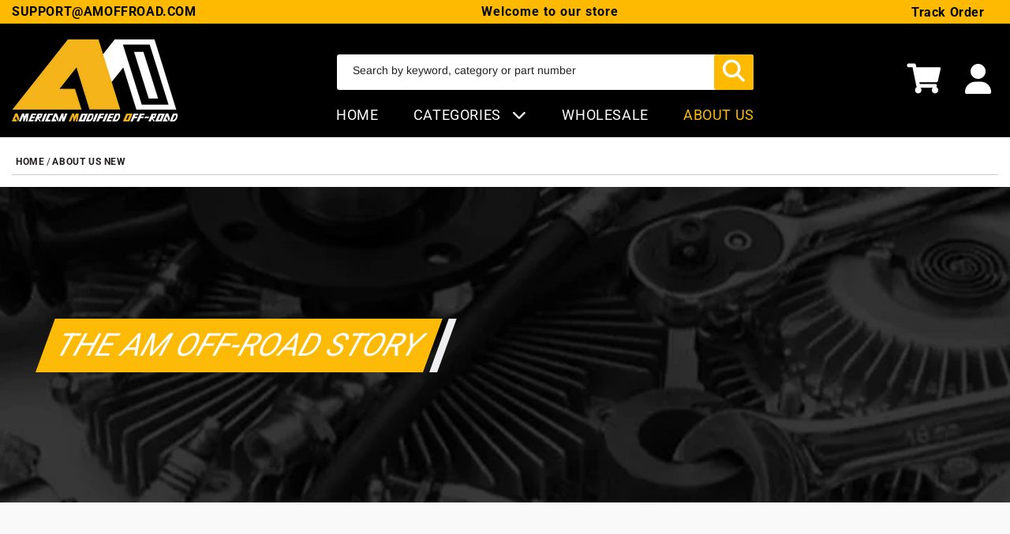

--- FILE ---
content_type: text/css
request_url: https://amoffroad.com/cdn/shop/t/52/assets/component-hero.css?v=27034073585187942481709319942
body_size: -149
content:
.w-left{width:100%;float:left}.hero .featured-hero.size-medium{height:400px}@media screen and (max-width: 767px){.hero .featured-hero.size-medium{height:auto}}.hero .featured-hero .content-box{z-index:2;display:table-cell;position:relative;vertical-align:middle;padding:1.875em;text-align:left}.hero h2{font-weight:400;font-size:35px;letter-spacing:normal;padding:10px;position:relative}.hero h2:before{content:"";position:absolute;top:0;right:-18px;width:10px;height:100%;background:#efefef}.hero h2 span strong{font-size:35px;letter-spacing:.5px;font-weight:700}@media screen and (max-width: 767px){.hero h2 span strong{font-size:24px}.hero h2 span{font-size:18px}}.hero .rte{margin-bottom:50px}.hero .rte,.hero .rte p{font-size:20px;font-family:Arimo,sans-serif;font-weight:400;line-height:25px}.hero .featured-hero .rte p{font-size:16px;font-family:Arimo,sans-serif;font-weight:400;line-height:25px;letter-spacing:0}.hero h2 span strong{font-size:40px;letter-spacing:.5px}@media screen and (max-width: 767px){.hero h2 span strong{font-size:24px;letter-spacing:.5px}}.hero .h4 span{font:inherit;display:block;transform:skew(20deg)}.hero h2:before,.hero .h2:before,.hero .section-standard header h4:before,.section-standard header .hero h4:before,.hero .section-standard header .h4:before,.section-standard header .hero .h4:before,.hero .instagram-collection header h4:before,.instagram-collection header .hero h4:before,.hero .instagram-collection header .h4:before,.instagram-collection header .hero .h4:before{content:"";position:absolute;top:0;right:-18px;width:10px;height:100%;background:#efefef}.hero h2,.hero .h2,.hero .section-standard header h4,.section-standard header .hero h4,.hero .section-standard header .h4,.section-standard header .hero .h4,.hero .instagram-collection header h4,.instagram-collection header .hero h4,.hero .instagram-collection header .h4,.instagram-collection header .hero .h4{font-family:Roboto,sans-serif;font-size:40px;font-style:italic;line-height:1.2;display:inline-block;margin-right:18px;margin-bottom:30px;background:#fdbb07;padding:10px 15px;text-transform:uppercase;position:relative;transform:skew(-20deg);transform-origin:bottom left}@media screen and (max-width: 767px){.hero h2,.hero .h2,.hero .section-standard header h4,.section-standard header .hero h4,.hero .section-standard header .h4,.section-standard header .hero .h4,.hero .instagram-collection header h4,.instagram-collection header .hero h4,.hero .instagram-collection header .h4,.instagram-collection header .hero .h4{font-size:20px;left:-10px;font-style:normal}}
/*# sourceMappingURL=/cdn/shop/t/52/assets/component-hero.css.map?v=27034073585187942481709319942 */


--- FILE ---
content_type: text/css
request_url: https://amoffroad.com/cdn/shop/t/52/assets/boost-sd-custom.css?v=1769647912650
body_size: -540
content:
/*# sourceMappingURL=/cdn/shop/t/52/assets/boost-sd-custom.css.map?v=1769647912650 */


--- FILE ---
content_type: text/javascript
request_url: https://amoffroad.com/cdn/shop/t/52/assets/boost-sd-custom.js?v=1769647912650
body_size: -769
content:
//# sourceMappingURL=/cdn/shop/t/52/assets/boost-sd-custom.js.map?v=1769647912650


--- FILE ---
content_type: text/javascript
request_url: https://amoffroad.com/cdn/shop/t/52/assets/main.js?v=9904909727042934371709319942
body_size: -140
content:
jQuery(function(){initMenu(),initCollection(),initSearch(),initToggle()});function initToggle(){$(window).width()<=767&&$(document).ready(function(){$(".footer-block--menu .footer-block__heading").click(function(){$(".footer-block__details-content").is(":visible")&&($(".footer-block__details-content").slideUp(300),$(".plusminus").text("+")),$(this).next(".footer-block__details-content").is(":visible")?($(this).next(".footer-block__details-content").slideUp(300),$(this).children(".plusminus").text("+")):($(this).next(".footer-block__details-content").slideDown(300),$(this).children(".plusminus").text("-"))})}),$("#toggle_description").click(function(){$(this).find(".fas").toggleClass("fa-chevron-up").toggleClass("fa-chevron-down"),$(this).toggleClass("active"),$(".toggle").slideToggle("fast").addClass("show")})}function initSearch(){$("#ymm_actions #ymm_search .ymm_btn_lbl").text("Shop Now"),$(window).width()<=767&&$(".formFields .dropdowns li.field_2, .formFields .dropdowns li.field_3").addClass("hidden")}function initMenu(){$(".breadcrumbs").insertBefore("#shopify-section-template--20466443714871__99aa9ef0-e9e9-4de3-8ba5-f76d5d18442b"),$(".breadcrumbs").insertAfter("#shopify-section-template--20263354827063__d42ffe17-6a97-4773-be58-137c2e8c2afe"),$(".big-nav > ul > li").mouseover(function(){$(this).addClass("show").siblings().removeClass("show")});var min_height=300;$(".big-nav > ul > li > ul").each(function(){var this_height=$(this).outerHeight();this_height>min_height&&(min_height=this_height)}),$(".big-nav > ul, .nav .big-nav > ul > li > ul").css("min-height",min_height+"px")}function initCollection(){setTimeout(function(){$(".boost-sd__toolbar-content").insertAfter(".boost-sd-layout--has-filter-horizontal .boost-sd-left"),$(".boost-sd__header-description").insertAfter(".boost-sd-layout.boost-sd-layout--has-filter-horizontal"),$(".boost-sd__header-description").show()},5e3)}
//# sourceMappingURL=/cdn/shop/t/52/assets/main.js.map?v=9904909727042934371709319942
